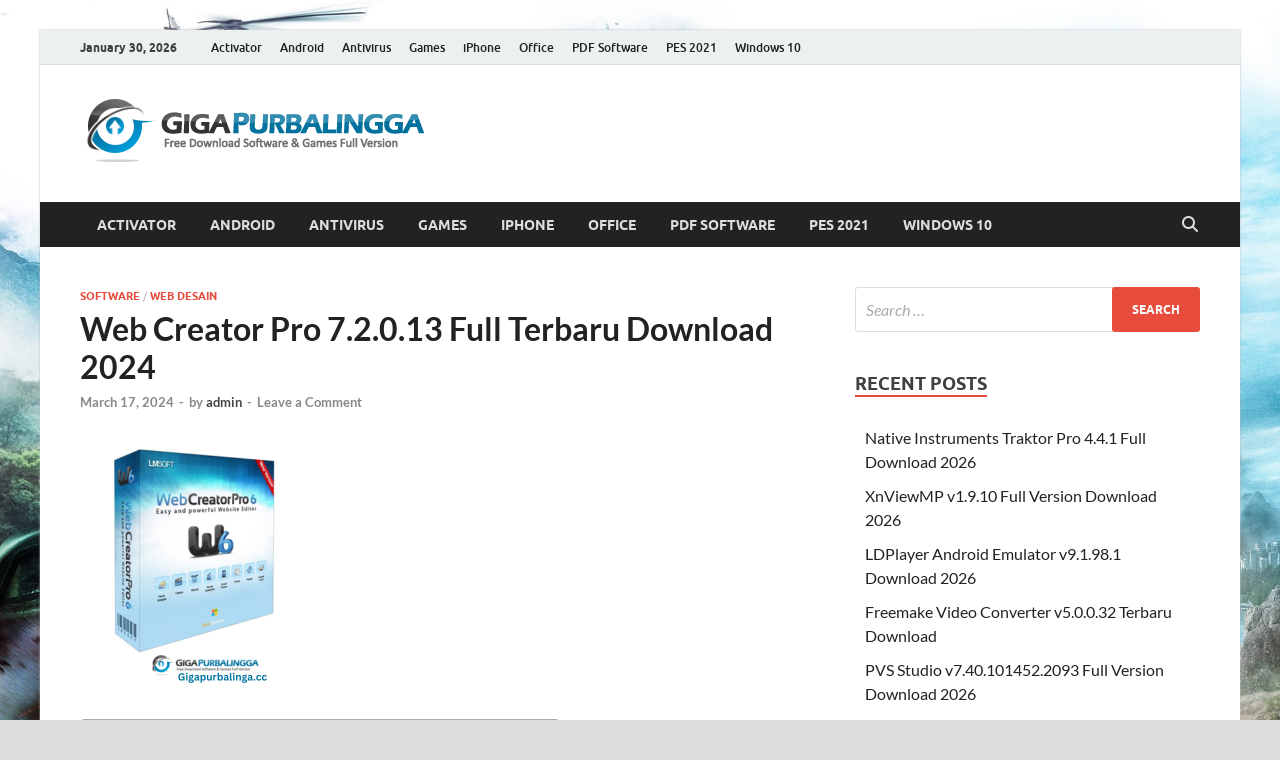

--- FILE ---
content_type: text/html; charset=UTF-8
request_url: https://gigapurbalingga.cc/web-creator-pro-full-patch/
body_size: 18226
content:
<!DOCTYPE html>
<html lang="en-US" prefix="og: https://ogp.me/ns#">
<head>
<meta charset="UTF-8">
<meta name="viewport" content="width=device-width, initial-scale=1">
<link rel="profile" href="https://gmpg.org/xfn/11">


<!-- Search Engine Optimization by Rank Math PRO - https://rankmath.com/ -->
<title>Web Creator Pro 7.2.0.13 Full Terbaru Download 2024 - Gigapurbalingga</title>
<meta name="description" content="Web Creator Pro 7.2.0.13 Full Patch adalah aplikasi editing website yang sangat mudah dan cepat untuk digunakan. Dengan menggunakan Web...."/>
<meta name="robots" content="follow, index, max-snippet:-1, max-video-preview:-1, max-image-preview:large"/>
<link rel="canonical" href="https://gigapurbalingga.cc/web-creator-pro-full-patch/" />
<meta property="og:locale" content="en_US" />
<meta property="og:type" content="article" />
<meta property="og:title" content="Web Creator Pro 7.2.0.13 Full Terbaru Download 2024 - Gigapurbalingga" />
<meta property="og:description" content="Web Creator Pro 7.2.0.13 Full Patch adalah aplikasi editing website yang sangat mudah dan cepat untuk digunakan. Dengan menggunakan Web...." />
<meta property="og:url" content="https://gigapurbalingga.cc/web-creator-pro-full-patch/" />
<meta property="og:site_name" content="Gigapurbalingga" />
<meta property="article:tag" content="app creator web2app pro apk" />
<meta property="article:tag" content="connection web creator" />
<meta property="article:tag" content="course creator pro webinar" />
<meta property="article:tag" content="download apk creator web2app pro" />
<meta property="article:tag" content="google sites" />
<meta property="article:tag" content="lmsoft web creator pro" />
<meta property="article:tag" content="lmsoft web creator pro 6" />
<meta property="article:tag" content="lmsoft web creator pro 6 activation key" />
<meta property="article:tag" content="lmsoft web creator pro 7" />
<meta property="article:tag" content="lmsoft web creator pro 7 crack" />
<meta property="article:tag" content="lmsoft web creator pro 7 full" />
<meta property="article:tag" content="web creator free" />
<meta property="article:tag" content="web creator job" />
<meta property="article:tag" content="Web Creator Pro" />
<meta property="article:tag" content="web creator pro 5" />
<meta property="article:tag" content="web creator pro 6" />
<meta property="article:tag" content="web creator pro 6 activation key" />
<meta property="article:tag" content="web creator pro 6 crack free download" />
<meta property="article:tag" content="web creator pro 7" />
<meta property="article:tag" content="web creator pro 7 crack" />
<meta property="article:tag" content="web creator pro 7 full" />
<meta property="article:tag" content="web creator pro 7 serial" />
<meta property="article:tag" content="Web Creator Pro Downoad" />
<meta property="article:tag" content="Web Creator Pro Free" />
<meta property="article:tag" content="Web Creator Pro Terbaru Download" />
<meta property="article:tag" content="web creator salary" />
<meta property="article:tag" content="web creator software" />
<meta property="article:tag" content="web designer" />
<meta property="article:tag" content="web map creator" />
<meta property="article:tag" content="website creator pro" />
<meta property="article:tag" content="website creator pro tool" />
<meta property="article:tag" content="wix" />
<meta property="article:tag" content="wordpress" />
<meta property="article:section" content="Software" />
<meta property="og:updated_time" content="2024-03-17T20:06:27+00:00" />
<meta property="og:image" content="https://i0.wp.com/gigapurbalingga.cc/wp-content/uploads/2023/02/Web-Creator-Pro.png" />
<meta property="og:image:secure_url" content="https://i0.wp.com/gigapurbalingga.cc/wp-content/uploads/2023/02/Web-Creator-Pro.png" />
<meta property="og:image:width" content="250" />
<meta property="og:image:height" content="250" />
<meta property="og:image:alt" content="Web Creator Pro" />
<meta property="og:image:type" content="image/png" />
<meta property="article:published_time" content="2024-03-17T04:53:40+00:00" />
<meta property="article:modified_time" content="2024-03-17T20:06:27+00:00" />
<meta name="twitter:card" content="summary_large_image" />
<meta name="twitter:title" content="Web Creator Pro 7.2.0.13 Full Terbaru Download 2024 - Gigapurbalingga" />
<meta name="twitter:description" content="Web Creator Pro 7.2.0.13 Full Patch adalah aplikasi editing website yang sangat mudah dan cepat untuk digunakan. Dengan menggunakan Web...." />
<meta name="twitter:image" content="https://i0.wp.com/gigapurbalingga.cc/wp-content/uploads/2023/02/Web-Creator-Pro.png" />
<meta name="twitter:label1" content="Written by" />
<meta name="twitter:data1" content="admin" />
<meta name="twitter:label2" content="Time to read" />
<meta name="twitter:data2" content="Less than a minute" />
<script type="application/ld+json" class="rank-math-schema-pro">{"@context":"https://schema.org","@graph":[{"@type":["Organization","Person"],"@id":"https://gigapurbalingga.cc/#person","name":"admin","url":"https://gigapurbalingga.cc","logo":{"@type":"ImageObject","@id":"https://gigapurbalingga.cc/#logo","url":"https://gigapurbalingga.cc/wp-content/uploads/2023/01/Gigapurbalingga-Logo.png","contentUrl":"https://gigapurbalingga.cc/wp-content/uploads/2023/01/Gigapurbalingga-Logo.png","caption":"Gigapurbalingga","inLanguage":"en-US","width":"350","height":"75"},"image":{"@id":"https://gigapurbalingga.cc/#logo"}},{"@type":"WebSite","@id":"https://gigapurbalingga.cc/#website","url":"https://gigapurbalingga.cc","name":"Gigapurbalingga","alternateName":"Download Software Gratis Full Version","publisher":{"@id":"https://gigapurbalingga.cc/#person"},"inLanguage":"en-US"},{"@type":"ImageObject","@id":"https://i0.wp.com/gigapurbalingga.cc/wp-content/uploads/2023/02/Web-Creator-Pro.png?fit=250%2C250&amp;ssl=1","url":"https://i0.wp.com/gigapurbalingga.cc/wp-content/uploads/2023/02/Web-Creator-Pro.png?fit=250%2C250&amp;ssl=1","width":"250","height":"250","caption":"Web Creator Pro","inLanguage":"en-US"},{"@type":"BreadcrumbList","@id":"https://gigapurbalingga.cc/web-creator-pro-full-patch/#breadcrumb","itemListElement":[{"@type":"ListItem","position":"1","item":{"@id":"https://gigapurbalingga.cc","name":"Home"}},{"@type":"ListItem","position":"2","item":{"@id":"https://gigapurbalingga.cc/web-creator-pro-full-patch/","name":"Web Creator Pro 7.2.0.13 Full Terbaru Download 2024"}}]},{"@type":"WebPage","@id":"https://gigapurbalingga.cc/web-creator-pro-full-patch/#webpage","url":"https://gigapurbalingga.cc/web-creator-pro-full-patch/","name":"Web Creator Pro 7.2.0.13 Full Terbaru Download 2024 - Gigapurbalingga","datePublished":"2024-03-17T04:53:40+00:00","dateModified":"2024-03-17T20:06:27+00:00","isPartOf":{"@id":"https://gigapurbalingga.cc/#website"},"primaryImageOfPage":{"@id":"https://i0.wp.com/gigapurbalingga.cc/wp-content/uploads/2023/02/Web-Creator-Pro.png?fit=250%2C250&amp;ssl=1"},"inLanguage":"en-US","breadcrumb":{"@id":"https://gigapurbalingga.cc/web-creator-pro-full-patch/#breadcrumb"}},{"@type":"Person","@id":"https://gigapurbalingga.cc/author/admin/","name":"admin","url":"https://gigapurbalingga.cc/author/admin/","image":{"@type":"ImageObject","@id":"https://secure.gravatar.com/avatar/4494faf18f5125939a5df407cee798be17c799182e4847a83c50c7040f8dcfeb?s=96&amp;d=mm&amp;r=g","url":"https://secure.gravatar.com/avatar/4494faf18f5125939a5df407cee798be17c799182e4847a83c50c7040f8dcfeb?s=96&amp;d=mm&amp;r=g","caption":"admin","inLanguage":"en-US"},"sameAs":["http://gigapurbalingga.cc"]},{"@type":"Article","headline":"Web Creator Pro 7.2.0.13 Full Terbaru Download 2024 - Gigapurbalingga","keywords":"Web Creator Pro","datePublished":"2024-03-17T04:53:40+00:00","dateModified":"2024-03-17T20:06:27+00:00","author":{"@id":"https://gigapurbalingga.cc/author/admin/","name":"admin"},"publisher":{"@id":"https://gigapurbalingga.cc/#person"},"description":"Web Creator Pro 7.2.0.13 Full Patch adalah aplikasi editing website yang sangat mudah dan cepat untuk digunakan. Dengan menggunakan Web....","name":"Web Creator Pro 7.2.0.13 Full Terbaru Download 2024 - Gigapurbalingga","@id":"https://gigapurbalingga.cc/web-creator-pro-full-patch/#richSnippet","isPartOf":{"@id":"https://gigapurbalingga.cc/web-creator-pro-full-patch/#webpage"},"image":{"@id":"https://i0.wp.com/gigapurbalingga.cc/wp-content/uploads/2023/02/Web-Creator-Pro.png?fit=250%2C250&amp;ssl=1"},"inLanguage":"en-US","mainEntityOfPage":{"@id":"https://gigapurbalingga.cc/web-creator-pro-full-patch/#webpage"}}]}</script>
<!-- /Rank Math WordPress SEO plugin -->

<link rel='dns-prefetch' href='//stats.wp.com' />
<link rel='preconnect' href='//i0.wp.com' />
<link rel='preconnect' href='//c0.wp.com' />
<link rel="alternate" type="application/rss+xml" title="Gigapurbalingga &raquo; Feed" href="https://gigapurbalingga.cc/feed/" />
<link rel="alternate" type="application/rss+xml" title="Gigapurbalingga &raquo; Comments Feed" href="https://gigapurbalingga.cc/comments/feed/" />
<link rel="alternate" type="application/rss+xml" title="Gigapurbalingga &raquo; Web Creator Pro 7.2.0.13 Full Terbaru Download 2024 Comments Feed" href="https://gigapurbalingga.cc/web-creator-pro-full-patch/feed/" />
<link rel="alternate" title="oEmbed (JSON)" type="application/json+oembed" href="https://gigapurbalingga.cc/wp-json/oembed/1.0/embed?url=https%3A%2F%2Fgigapurbalingga.cc%2Fweb-creator-pro-full-patch%2F" />
<link rel="alternate" title="oEmbed (XML)" type="text/xml+oembed" href="https://gigapurbalingga.cc/wp-json/oembed/1.0/embed?url=https%3A%2F%2Fgigapurbalingga.cc%2Fweb-creator-pro-full-patch%2F&#038;format=xml" />
<!-- gigapurbalingga.cc is managing ads with Advanced Ads 2.0.16 – https://wpadvancedads.com/ --><script data-wpfc-render="false" id="gigap-ready">
			window.advanced_ads_ready=function(e,a){a=a||"complete";var d=function(e){return"interactive"===a?"loading"!==e:"complete"===e};d(document.readyState)?e():document.addEventListener("readystatechange",(function(a){d(a.target.readyState)&&e()}),{once:"interactive"===a})},window.advanced_ads_ready_queue=window.advanced_ads_ready_queue||[];		</script>
		<style id='wp-img-auto-sizes-contain-inline-css' type='text/css'>
img:is([sizes=auto i],[sizes^="auto," i]){contain-intrinsic-size:3000px 1500px}
/*# sourceURL=wp-img-auto-sizes-contain-inline-css */
</style>
<link rel='stylesheet' id='jetpack_related-posts-css' href='https://c0.wp.com/p/jetpack/15.4/modules/related-posts/related-posts.css' type='text/css' media='all' />
<style id='wp-emoji-styles-inline-css' type='text/css'>

	img.wp-smiley, img.emoji {
		display: inline !important;
		border: none !important;
		box-shadow: none !important;
		height: 1em !important;
		width: 1em !important;
		margin: 0 0.07em !important;
		vertical-align: -0.1em !important;
		background: none !important;
		padding: 0 !important;
	}
/*# sourceURL=wp-emoji-styles-inline-css */
</style>
<style id='wp-block-library-inline-css' type='text/css'>
:root{--wp-block-synced-color:#7a00df;--wp-block-synced-color--rgb:122,0,223;--wp-bound-block-color:var(--wp-block-synced-color);--wp-editor-canvas-background:#ddd;--wp-admin-theme-color:#007cba;--wp-admin-theme-color--rgb:0,124,186;--wp-admin-theme-color-darker-10:#006ba1;--wp-admin-theme-color-darker-10--rgb:0,107,160.5;--wp-admin-theme-color-darker-20:#005a87;--wp-admin-theme-color-darker-20--rgb:0,90,135;--wp-admin-border-width-focus:2px}@media (min-resolution:192dpi){:root{--wp-admin-border-width-focus:1.5px}}.wp-element-button{cursor:pointer}:root .has-very-light-gray-background-color{background-color:#eee}:root .has-very-dark-gray-background-color{background-color:#313131}:root .has-very-light-gray-color{color:#eee}:root .has-very-dark-gray-color{color:#313131}:root .has-vivid-green-cyan-to-vivid-cyan-blue-gradient-background{background:linear-gradient(135deg,#00d084,#0693e3)}:root .has-purple-crush-gradient-background{background:linear-gradient(135deg,#34e2e4,#4721fb 50%,#ab1dfe)}:root .has-hazy-dawn-gradient-background{background:linear-gradient(135deg,#faaca8,#dad0ec)}:root .has-subdued-olive-gradient-background{background:linear-gradient(135deg,#fafae1,#67a671)}:root .has-atomic-cream-gradient-background{background:linear-gradient(135deg,#fdd79a,#004a59)}:root .has-nightshade-gradient-background{background:linear-gradient(135deg,#330968,#31cdcf)}:root .has-midnight-gradient-background{background:linear-gradient(135deg,#020381,#2874fc)}:root{--wp--preset--font-size--normal:16px;--wp--preset--font-size--huge:42px}.has-regular-font-size{font-size:1em}.has-larger-font-size{font-size:2.625em}.has-normal-font-size{font-size:var(--wp--preset--font-size--normal)}.has-huge-font-size{font-size:var(--wp--preset--font-size--huge)}.has-text-align-center{text-align:center}.has-text-align-left{text-align:left}.has-text-align-right{text-align:right}.has-fit-text{white-space:nowrap!important}#end-resizable-editor-section{display:none}.aligncenter{clear:both}.items-justified-left{justify-content:flex-start}.items-justified-center{justify-content:center}.items-justified-right{justify-content:flex-end}.items-justified-space-between{justify-content:space-between}.screen-reader-text{border:0;clip-path:inset(50%);height:1px;margin:-1px;overflow:hidden;padding:0;position:absolute;width:1px;word-wrap:normal!important}.screen-reader-text:focus{background-color:#ddd;clip-path:none;color:#444;display:block;font-size:1em;height:auto;left:5px;line-height:normal;padding:15px 23px 14px;text-decoration:none;top:5px;width:auto;z-index:100000}html :where(.has-border-color){border-style:solid}html :where([style*=border-top-color]){border-top-style:solid}html :where([style*=border-right-color]){border-right-style:solid}html :where([style*=border-bottom-color]){border-bottom-style:solid}html :where([style*=border-left-color]){border-left-style:solid}html :where([style*=border-width]){border-style:solid}html :where([style*=border-top-width]){border-top-style:solid}html :where([style*=border-right-width]){border-right-style:solid}html :where([style*=border-bottom-width]){border-bottom-style:solid}html :where([style*=border-left-width]){border-left-style:solid}html :where(img[class*=wp-image-]){height:auto;max-width:100%}:where(figure){margin:0 0 1em}html :where(.is-position-sticky){--wp-admin--admin-bar--position-offset:var(--wp-admin--admin-bar--height,0px)}@media screen and (max-width:600px){html :where(.is-position-sticky){--wp-admin--admin-bar--position-offset:0px}}

/*# sourceURL=wp-block-library-inline-css */
</style><style id='wp-block-paragraph-inline-css' type='text/css'>
.is-small-text{font-size:.875em}.is-regular-text{font-size:1em}.is-large-text{font-size:2.25em}.is-larger-text{font-size:3em}.has-drop-cap:not(:focus):first-letter{float:left;font-size:8.4em;font-style:normal;font-weight:100;line-height:.68;margin:.05em .1em 0 0;text-transform:uppercase}body.rtl .has-drop-cap:not(:focus):first-letter{float:none;margin-left:.1em}p.has-drop-cap.has-background{overflow:hidden}:root :where(p.has-background){padding:1.25em 2.375em}:where(p.has-text-color:not(.has-link-color)) a{color:inherit}p.has-text-align-left[style*="writing-mode:vertical-lr"],p.has-text-align-right[style*="writing-mode:vertical-rl"]{rotate:180deg}
/*# sourceURL=https://c0.wp.com/c/6.9/wp-includes/blocks/paragraph/style.min.css */
</style>
<style id='global-styles-inline-css' type='text/css'>
:root{--wp--preset--aspect-ratio--square: 1;--wp--preset--aspect-ratio--4-3: 4/3;--wp--preset--aspect-ratio--3-4: 3/4;--wp--preset--aspect-ratio--3-2: 3/2;--wp--preset--aspect-ratio--2-3: 2/3;--wp--preset--aspect-ratio--16-9: 16/9;--wp--preset--aspect-ratio--9-16: 9/16;--wp--preset--color--black: #000000;--wp--preset--color--cyan-bluish-gray: #abb8c3;--wp--preset--color--white: #ffffff;--wp--preset--color--pale-pink: #f78da7;--wp--preset--color--vivid-red: #cf2e2e;--wp--preset--color--luminous-vivid-orange: #ff6900;--wp--preset--color--luminous-vivid-amber: #fcb900;--wp--preset--color--light-green-cyan: #7bdcb5;--wp--preset--color--vivid-green-cyan: #00d084;--wp--preset--color--pale-cyan-blue: #8ed1fc;--wp--preset--color--vivid-cyan-blue: #0693e3;--wp--preset--color--vivid-purple: #9b51e0;--wp--preset--gradient--vivid-cyan-blue-to-vivid-purple: linear-gradient(135deg,rgb(6,147,227) 0%,rgb(155,81,224) 100%);--wp--preset--gradient--light-green-cyan-to-vivid-green-cyan: linear-gradient(135deg,rgb(122,220,180) 0%,rgb(0,208,130) 100%);--wp--preset--gradient--luminous-vivid-amber-to-luminous-vivid-orange: linear-gradient(135deg,rgb(252,185,0) 0%,rgb(255,105,0) 100%);--wp--preset--gradient--luminous-vivid-orange-to-vivid-red: linear-gradient(135deg,rgb(255,105,0) 0%,rgb(207,46,46) 100%);--wp--preset--gradient--very-light-gray-to-cyan-bluish-gray: linear-gradient(135deg,rgb(238,238,238) 0%,rgb(169,184,195) 100%);--wp--preset--gradient--cool-to-warm-spectrum: linear-gradient(135deg,rgb(74,234,220) 0%,rgb(151,120,209) 20%,rgb(207,42,186) 40%,rgb(238,44,130) 60%,rgb(251,105,98) 80%,rgb(254,248,76) 100%);--wp--preset--gradient--blush-light-purple: linear-gradient(135deg,rgb(255,206,236) 0%,rgb(152,150,240) 100%);--wp--preset--gradient--blush-bordeaux: linear-gradient(135deg,rgb(254,205,165) 0%,rgb(254,45,45) 50%,rgb(107,0,62) 100%);--wp--preset--gradient--luminous-dusk: linear-gradient(135deg,rgb(255,203,112) 0%,rgb(199,81,192) 50%,rgb(65,88,208) 100%);--wp--preset--gradient--pale-ocean: linear-gradient(135deg,rgb(255,245,203) 0%,rgb(182,227,212) 50%,rgb(51,167,181) 100%);--wp--preset--gradient--electric-grass: linear-gradient(135deg,rgb(202,248,128) 0%,rgb(113,206,126) 100%);--wp--preset--gradient--midnight: linear-gradient(135deg,rgb(2,3,129) 0%,rgb(40,116,252) 100%);--wp--preset--font-size--small: 13px;--wp--preset--font-size--medium: 20px;--wp--preset--font-size--large: 36px;--wp--preset--font-size--x-large: 42px;--wp--preset--spacing--20: 0.44rem;--wp--preset--spacing--30: 0.67rem;--wp--preset--spacing--40: 1rem;--wp--preset--spacing--50: 1.5rem;--wp--preset--spacing--60: 2.25rem;--wp--preset--spacing--70: 3.38rem;--wp--preset--spacing--80: 5.06rem;--wp--preset--shadow--natural: 6px 6px 9px rgba(0, 0, 0, 0.2);--wp--preset--shadow--deep: 12px 12px 50px rgba(0, 0, 0, 0.4);--wp--preset--shadow--sharp: 6px 6px 0px rgba(0, 0, 0, 0.2);--wp--preset--shadow--outlined: 6px 6px 0px -3px rgb(255, 255, 255), 6px 6px rgb(0, 0, 0);--wp--preset--shadow--crisp: 6px 6px 0px rgb(0, 0, 0);}:where(.is-layout-flex){gap: 0.5em;}:where(.is-layout-grid){gap: 0.5em;}body .is-layout-flex{display: flex;}.is-layout-flex{flex-wrap: wrap;align-items: center;}.is-layout-flex > :is(*, div){margin: 0;}body .is-layout-grid{display: grid;}.is-layout-grid > :is(*, div){margin: 0;}:where(.wp-block-columns.is-layout-flex){gap: 2em;}:where(.wp-block-columns.is-layout-grid){gap: 2em;}:where(.wp-block-post-template.is-layout-flex){gap: 1.25em;}:where(.wp-block-post-template.is-layout-grid){gap: 1.25em;}.has-black-color{color: var(--wp--preset--color--black) !important;}.has-cyan-bluish-gray-color{color: var(--wp--preset--color--cyan-bluish-gray) !important;}.has-white-color{color: var(--wp--preset--color--white) !important;}.has-pale-pink-color{color: var(--wp--preset--color--pale-pink) !important;}.has-vivid-red-color{color: var(--wp--preset--color--vivid-red) !important;}.has-luminous-vivid-orange-color{color: var(--wp--preset--color--luminous-vivid-orange) !important;}.has-luminous-vivid-amber-color{color: var(--wp--preset--color--luminous-vivid-amber) !important;}.has-light-green-cyan-color{color: var(--wp--preset--color--light-green-cyan) !important;}.has-vivid-green-cyan-color{color: var(--wp--preset--color--vivid-green-cyan) !important;}.has-pale-cyan-blue-color{color: var(--wp--preset--color--pale-cyan-blue) !important;}.has-vivid-cyan-blue-color{color: var(--wp--preset--color--vivid-cyan-blue) !important;}.has-vivid-purple-color{color: var(--wp--preset--color--vivid-purple) !important;}.has-black-background-color{background-color: var(--wp--preset--color--black) !important;}.has-cyan-bluish-gray-background-color{background-color: var(--wp--preset--color--cyan-bluish-gray) !important;}.has-white-background-color{background-color: var(--wp--preset--color--white) !important;}.has-pale-pink-background-color{background-color: var(--wp--preset--color--pale-pink) !important;}.has-vivid-red-background-color{background-color: var(--wp--preset--color--vivid-red) !important;}.has-luminous-vivid-orange-background-color{background-color: var(--wp--preset--color--luminous-vivid-orange) !important;}.has-luminous-vivid-amber-background-color{background-color: var(--wp--preset--color--luminous-vivid-amber) !important;}.has-light-green-cyan-background-color{background-color: var(--wp--preset--color--light-green-cyan) !important;}.has-vivid-green-cyan-background-color{background-color: var(--wp--preset--color--vivid-green-cyan) !important;}.has-pale-cyan-blue-background-color{background-color: var(--wp--preset--color--pale-cyan-blue) !important;}.has-vivid-cyan-blue-background-color{background-color: var(--wp--preset--color--vivid-cyan-blue) !important;}.has-vivid-purple-background-color{background-color: var(--wp--preset--color--vivid-purple) !important;}.has-black-border-color{border-color: var(--wp--preset--color--black) !important;}.has-cyan-bluish-gray-border-color{border-color: var(--wp--preset--color--cyan-bluish-gray) !important;}.has-white-border-color{border-color: var(--wp--preset--color--white) !important;}.has-pale-pink-border-color{border-color: var(--wp--preset--color--pale-pink) !important;}.has-vivid-red-border-color{border-color: var(--wp--preset--color--vivid-red) !important;}.has-luminous-vivid-orange-border-color{border-color: var(--wp--preset--color--luminous-vivid-orange) !important;}.has-luminous-vivid-amber-border-color{border-color: var(--wp--preset--color--luminous-vivid-amber) !important;}.has-light-green-cyan-border-color{border-color: var(--wp--preset--color--light-green-cyan) !important;}.has-vivid-green-cyan-border-color{border-color: var(--wp--preset--color--vivid-green-cyan) !important;}.has-pale-cyan-blue-border-color{border-color: var(--wp--preset--color--pale-cyan-blue) !important;}.has-vivid-cyan-blue-border-color{border-color: var(--wp--preset--color--vivid-cyan-blue) !important;}.has-vivid-purple-border-color{border-color: var(--wp--preset--color--vivid-purple) !important;}.has-vivid-cyan-blue-to-vivid-purple-gradient-background{background: var(--wp--preset--gradient--vivid-cyan-blue-to-vivid-purple) !important;}.has-light-green-cyan-to-vivid-green-cyan-gradient-background{background: var(--wp--preset--gradient--light-green-cyan-to-vivid-green-cyan) !important;}.has-luminous-vivid-amber-to-luminous-vivid-orange-gradient-background{background: var(--wp--preset--gradient--luminous-vivid-amber-to-luminous-vivid-orange) !important;}.has-luminous-vivid-orange-to-vivid-red-gradient-background{background: var(--wp--preset--gradient--luminous-vivid-orange-to-vivid-red) !important;}.has-very-light-gray-to-cyan-bluish-gray-gradient-background{background: var(--wp--preset--gradient--very-light-gray-to-cyan-bluish-gray) !important;}.has-cool-to-warm-spectrum-gradient-background{background: var(--wp--preset--gradient--cool-to-warm-spectrum) !important;}.has-blush-light-purple-gradient-background{background: var(--wp--preset--gradient--blush-light-purple) !important;}.has-blush-bordeaux-gradient-background{background: var(--wp--preset--gradient--blush-bordeaux) !important;}.has-luminous-dusk-gradient-background{background: var(--wp--preset--gradient--luminous-dusk) !important;}.has-pale-ocean-gradient-background{background: var(--wp--preset--gradient--pale-ocean) !important;}.has-electric-grass-gradient-background{background: var(--wp--preset--gradient--electric-grass) !important;}.has-midnight-gradient-background{background: var(--wp--preset--gradient--midnight) !important;}.has-small-font-size{font-size: var(--wp--preset--font-size--small) !important;}.has-medium-font-size{font-size: var(--wp--preset--font-size--medium) !important;}.has-large-font-size{font-size: var(--wp--preset--font-size--large) !important;}.has-x-large-font-size{font-size: var(--wp--preset--font-size--x-large) !important;}
/*# sourceURL=global-styles-inline-css */
</style>

<style id='classic-theme-styles-inline-css' type='text/css'>
/*! This file is auto-generated */
.wp-block-button__link{color:#fff;background-color:#32373c;border-radius:9999px;box-shadow:none;text-decoration:none;padding:calc(.667em + 2px) calc(1.333em + 2px);font-size:1.125em}.wp-block-file__button{background:#32373c;color:#fff;text-decoration:none}
/*# sourceURL=/wp-includes/css/classic-themes.min.css */
</style>
<link rel='stylesheet' id='ez-toc-css' href='https://gigapurbalingga.cc/wp-content/plugins/easy-table-of-contents/assets/css/screen.min.css?ver=2.0.80' type='text/css' media='all' />
<style id='ez-toc-inline-css' type='text/css'>
div#ez-toc-container .ez-toc-title {font-size: 120%;}div#ez-toc-container .ez-toc-title {font-weight: 500;}div#ez-toc-container ul li , div#ez-toc-container ul li a {font-size: 95%;}div#ez-toc-container ul li , div#ez-toc-container ul li a {font-weight: 500;}div#ez-toc-container nav ul ul li {font-size: 90%;}.ez-toc-box-title {font-weight: bold; margin-bottom: 10px; text-align: center; text-transform: uppercase; letter-spacing: 1px; color: #666; padding-bottom: 5px;position:absolute;top:-4%;left:5%;background-color: inherit;transition: top 0.3s ease;}.ez-toc-box-title.toc-closed {top:-25%;}
.ez-toc-container-direction {direction: ltr;}.ez-toc-counter ul{counter-reset: item ;}.ez-toc-counter nav ul li a::before {content: counters(item, '.', decimal) '. ';display: inline-block;counter-increment: item;flex-grow: 0;flex-shrink: 0;margin-right: .2em; float: left; }.ez-toc-widget-direction {direction: ltr;}.ez-toc-widget-container ul{counter-reset: item ;}.ez-toc-widget-container nav ul li a::before {content: counters(item, '.', decimal) '. ';display: inline-block;counter-increment: item;flex-grow: 0;flex-shrink: 0;margin-right: .2em; float: left; }
/*# sourceURL=ez-toc-inline-css */
</style>
<link rel='stylesheet' id='hitmag-fonts-css' href='https://gigapurbalingga.cc/wp-content/themes/hitmag/css/fonts.css' type='text/css' media='all' />
<link rel='stylesheet' id='hitmag-font-awesome-css' href='https://gigapurbalingga.cc/wp-content/themes/hitmag/css/all.min.css?ver=6.5.1' type='text/css' media='all' />
<link rel='stylesheet' id='hitmag-style-css' href='https://gigapurbalingga.cc/wp-content/themes/hitmag/style.css?ver=1.4.4' type='text/css' media='all' />
<link rel='stylesheet' id='jquery-magnific-popup-css' href='https://gigapurbalingga.cc/wp-content/themes/hitmag/css/magnific-popup.css?ver=6.9' type='text/css' media='all' />
<script type="text/javascript" id="jetpack_related-posts-js-extra">
/* <![CDATA[ */
var related_posts_js_options = {"post_heading":"h4"};
//# sourceURL=jetpack_related-posts-js-extra
/* ]]> */
</script>
<script type="text/javascript" src="https://c0.wp.com/p/jetpack/15.4/_inc/build/related-posts/related-posts.min.js" id="jetpack_related-posts-js"></script>
<script type="text/javascript" src="https://c0.wp.com/c/6.9/wp-includes/js/jquery/jquery.min.js" id="jquery-core-js"></script>
<script type="text/javascript" src="https://c0.wp.com/c/6.9/wp-includes/js/jquery/jquery-migrate.min.js" id="jquery-migrate-js"></script>
<link rel="https://api.w.org/" href="https://gigapurbalingga.cc/wp-json/" /><link rel="alternate" title="JSON" type="application/json" href="https://gigapurbalingga.cc/wp-json/wp/v2/posts/56853" /><link rel="EditURI" type="application/rsd+xml" title="RSD" href="https://gigapurbalingga.cc/xmlrpc.php?rsd" />
<meta name="generator" content="WordPress 6.9" />
<link rel='shortlink' href='https://gigapurbalingga.cc/?p=56853' />
	<style>img#wpstats{display:none}</style>
				<style type="text/css">
			
			button,
			input[type="button"],
			input[type="reset"],
			input[type="submit"] {
				background: #E74C3C;
			}

            .th-readmore {
                background: #E74C3C;
            }           

            a:hover {
                color: #E74C3C;
            } 

            .main-navigation a:hover {
                background-color: #E74C3C;
            }

            .main-navigation .current_page_item > a,
            .main-navigation .current-menu-item > a,
            .main-navigation .current_page_ancestor > a,
            .main-navigation .current-menu-ancestor > a {
                background-color: #E74C3C;
            }

            #main-nav-button:hover {
                background-color: #E74C3C;
            }

            .post-navigation .post-title:hover {
                color: #E74C3C;
            }

            .top-navigation a:hover {
                color: #E74C3C;
            }

            .top-navigation ul ul a:hover {
                background: #E74C3C;
            }

            #top-nav-button:hover {
                color: #E74C3C;
            }

            .responsive-mainnav li a:hover,
            .responsive-topnav li a:hover {
                background: #E74C3C;
            }

            #hm-search-form .search-form .search-submit {
                background-color: #E74C3C;
            }

            .nav-links .current {
                background: #E74C3C;
            }

            .is-style-hitmag-widget-title,
            .elementor-widget-container h5,
            .widgettitle,
            .widget-title {
                border-bottom: 2px solid #E74C3C;
            }

            .footer-widget-title {
                border-bottom: 2px solid #E74C3C;
            }

            .widget-area a:hover {
                color: #E74C3C;
            }

            .footer-widget-area .widget a:hover {
                color: #E74C3C;
            }

            .site-info a:hover {
                color: #E74C3C;
            }

            .wp-block-search .wp-block-search__button,
            .search-form .search-submit {
                background: #E74C3C;
            }

            .hmb-entry-title a:hover {
                color: #E74C3C;
            }

            .hmb-entry-meta a:hover,
            .hms-meta a:hover {
                color: #E74C3C;
            }

            .hms-title a:hover {
                color: #E74C3C;
            }

            .hmw-grid-post .post-title a:hover {
                color: #E74C3C;
            }

            .footer-widget-area .hmw-grid-post .post-title a:hover,
            .footer-widget-area .hmb-entry-title a:hover,
            .footer-widget-area .hms-title a:hover {
                color: #E74C3C;
            }

            .hm-tabs-wdt .ui-state-active {
                border-bottom: 2px solid #E74C3C;
            }

            a.hm-viewall {
                background: #E74C3C;
            }

            #hitmag-tags a,
            .widget_tag_cloud .tagcloud a {
                background: #E74C3C;
            }

            .site-title a {
                color: #E74C3C;
            }

            .hitmag-post .entry-title a:hover {
                color: #E74C3C;
            }

            .hitmag-post .entry-meta a:hover {
                color: #E74C3C;
            }

            .cat-links a {
                color: #E74C3C;
            }

            .hitmag-single .entry-meta a:hover {
                color: #E74C3C;
            }

            .hitmag-single .author a:hover {
                color: #E74C3C;
            }

            .hm-author-content .author-posts-link {
                color: #E74C3C;
            }

            .hm-tags-links a:hover {
                background: #E74C3C;
            }

            .hm-tagged {
                background: #E74C3C;
            }

            .hm-edit-link a.post-edit-link {
                background: #E74C3C;
            }

            .arc-page-title {
                border-bottom: 2px solid #E74C3C;
            }

            .srch-page-title {
                border-bottom: 2px solid #E74C3C;
            }

            .hm-slider-details .cat-links {
                background: #E74C3C;
            }

            .hm-rel-post .post-title a:hover {
                color: #E74C3C;
            }

            .comment-author a {
                color: #E74C3C;
            }

            .comment-metadata a:hover,
            .comment-metadata a:focus,
            .pingback .comment-edit-link:hover,
            .pingback .comment-edit-link:focus {
                color: #E74C3C;
            }

            .comment-reply-link:hover,
            .comment-reply-link:focus {
                background: #E74C3C;
            }

            .required {
                color: #E74C3C;
            }

            blockquote {
                border-left: 3px solid #E74C3C;
            }

            .comment-reply-title small a:before {
                color: #E74C3C;
            }
            
            .woocommerce ul.products li.product h3:hover,
            .woocommerce-widget-area ul li a:hover,
            .woocommerce-loop-product__title:hover {
                color: #E74C3C;
            }

            .woocommerce-product-search input[type="submit"],
            .woocommerce #respond input#submit, 
            .woocommerce a.button, 
            .woocommerce button.button, 
            .woocommerce input.button,
            .woocommerce nav.woocommerce-pagination ul li a:focus,
            .woocommerce nav.woocommerce-pagination ul li a:hover,
            .woocommerce nav.woocommerce-pagination ul li span.current,
            .woocommerce span.onsale,
            .woocommerce-widget-area .widget-title,
            .woocommerce #respond input#submit.alt,
            .woocommerce a.button.alt,
            .woocommerce button.button.alt,
            .woocommerce input.button.alt {
                background: #E74C3C;
            }
            
            .wp-block-quote,
            .wp-block-quote:not(.is-large):not(.is-style-large) {
                border-left: 3px solid #E74C3C;
            }		</style>
		<style type="text/css">

			.site-title a,
		.site-description {
			position: absolute;
			clip: rect(1px, 1px, 1px, 1px);
		}

	
	</style>
	<style type="text/css" id="custom-background-css">
body.custom-background { background-image: url("https://gigapurbalingga.cc/wp-content/uploads/2023/01/games_e284960839.jpg"); background-position: left top; background-size: cover; background-repeat: no-repeat; background-attachment: fixed; }
</style>
	<link rel="icon" href="https://i0.wp.com/gigapurbalingga.cc/wp-content/uploads/2021/07/gigapurbalingga.png?fit=32%2C32&#038;ssl=1" sizes="32x32" />
<link rel="icon" href="https://i0.wp.com/gigapurbalingga.cc/wp-content/uploads/2021/07/gigapurbalingga.png?fit=192%2C192&#038;ssl=1" sizes="192x192" />
<link rel="apple-touch-icon" href="https://i0.wp.com/gigapurbalingga.cc/wp-content/uploads/2021/07/gigapurbalingga.png?fit=180%2C180&#038;ssl=1" />
<meta name="msapplication-TileImage" content="https://i0.wp.com/gigapurbalingga.cc/wp-content/uploads/2021/07/gigapurbalingga.png?fit=225%2C225&#038;ssl=1" />
<style id="kirki-inline-styles"></style></head>

<body class="wp-singular post-template-default single single-post postid-56853 single-format-standard custom-background wp-custom-logo wp-embed-responsive wp-theme-hitmag group-blog th-right-sidebar aa-prefix-gigap-">



<div id="page" class="site hitmag-wrapper">
	<a class="skip-link screen-reader-text" href="#content">Skip to content</a>

	
	<header id="masthead" class="site-header" role="banner">

		
							<div class="hm-topnavbutton">
					<div class="hm-nwrap">
												<a href="#" class="navbutton" id="top-nav-button">
							<span class="top-nav-btn-lbl">Top Menu</span>						</a>
					</div>	
				</div>
				<div class="responsive-topnav"></div>					
			
			<div class="hm-top-bar">
				<div class="hm-container">
					
											<div class="hm-date">January 30, 2026</div>
					
											<div id="top-navigation" class="top-navigation">
							<div class="menu-main-menu-container"><ul id="top-menu" class="menu"><li id="menu-item-57621" class="menu-item menu-item-type-taxonomy menu-item-object-category menu-item-57621"><a href="https://gigapurbalingga.cc/category/activator/">Activator</a></li>
<li id="menu-item-57622" class="menu-item menu-item-type-taxonomy menu-item-object-category menu-item-57622"><a href="https://gigapurbalingga.cc/category/android/">Android</a></li>
<li id="menu-item-57623" class="menu-item menu-item-type-taxonomy menu-item-object-category menu-item-57623"><a href="https://gigapurbalingga.cc/category/antivirus/">Antivirus</a></li>
<li id="menu-item-57624" class="menu-item menu-item-type-taxonomy menu-item-object-category menu-item-57624"><a href="https://gigapurbalingga.cc/category/games/">Games</a></li>
<li id="menu-item-57625" class="menu-item menu-item-type-taxonomy menu-item-object-category menu-item-57625"><a href="https://gigapurbalingga.cc/category/iphone/">iPhone</a></li>
<li id="menu-item-57626" class="menu-item menu-item-type-taxonomy menu-item-object-category menu-item-57626"><a href="https://gigapurbalingga.cc/category/office/">Office</a></li>
<li id="menu-item-57627" class="menu-item menu-item-type-taxonomy menu-item-object-category menu-item-57627"><a href="https://gigapurbalingga.cc/category/pdf-software/">PDF Software</a></li>
<li id="menu-item-57629" class="menu-item menu-item-type-taxonomy menu-item-object-category menu-item-57629"><a href="https://gigapurbalingga.cc/category/pes-2021/">PES 2021</a></li>
<li id="menu-item-57630" class="menu-item menu-item-type-taxonomy menu-item-object-category menu-item-57630"><a href="https://gigapurbalingga.cc/category/windows-10/">Windows 10</a></li>
</ul></div>					
						</div>		
					
					
				</div><!-- .hm-container -->
			</div><!-- .hm-top-bar -->

		
		
		<div class="header-main-area ">
			<div class="hm-container">
			<div class="site-branding">
				<div class="site-branding-content">
					<div class="hm-logo">
						<a href="https://gigapurbalingga.cc/" class="custom-logo-link" rel="home"><img width="350" height="75" src="https://i0.wp.com/gigapurbalingga.cc/wp-content/uploads/2023/01/Gigapurbalingga-Logo.png?fit=350%2C75&amp;ssl=1" class="custom-logo" alt="Gigapurbalingga-Logo" decoding="async" srcset="https://i0.wp.com/gigapurbalingga.cc/wp-content/uploads/2023/01/Gigapurbalingga-Logo.png?w=350&amp;ssl=1 350w, https://i0.wp.com/gigapurbalingga.cc/wp-content/uploads/2023/01/Gigapurbalingga-Logo.png?resize=300%2C64&amp;ssl=1 300w, https://i0.wp.com/gigapurbalingga.cc/wp-content/uploads/2023/01/Gigapurbalingga-Logo.png?resize=348%2C75&amp;ssl=1 348w" sizes="(max-width: 350px) 100vw, 350px" /></a>					</div><!-- .hm-logo -->

					<div class="hm-site-title">
													<p class="site-title"><a href="https://gigapurbalingga.cc/" rel="home">Gigapurbalingga</a></p>
													<p class="site-description">Download Software Gratis Full Version</p>
											</div><!-- .hm-site-title -->
				</div><!-- .site-branding-content -->
			</div><!-- .site-branding -->

			
						</div><!-- .hm-container -->
		</div><!-- .header-main-area -->

		
		<div class="hm-nav-container">
			<nav id="site-navigation" class="main-navigation" role="navigation">
				<div class="hm-container">
					<div class="menu-main-menu-container"><ul id="primary-menu" class="menu"><li class="menu-item menu-item-type-taxonomy menu-item-object-category menu-item-57621"><a href="https://gigapurbalingga.cc/category/activator/">Activator</a></li>
<li class="menu-item menu-item-type-taxonomy menu-item-object-category menu-item-57622"><a href="https://gigapurbalingga.cc/category/android/">Android</a></li>
<li class="menu-item menu-item-type-taxonomy menu-item-object-category menu-item-57623"><a href="https://gigapurbalingga.cc/category/antivirus/">Antivirus</a></li>
<li class="menu-item menu-item-type-taxonomy menu-item-object-category menu-item-57624"><a href="https://gigapurbalingga.cc/category/games/">Games</a></li>
<li class="menu-item menu-item-type-taxonomy menu-item-object-category menu-item-57625"><a href="https://gigapurbalingga.cc/category/iphone/">iPhone</a></li>
<li class="menu-item menu-item-type-taxonomy menu-item-object-category menu-item-57626"><a href="https://gigapurbalingga.cc/category/office/">Office</a></li>
<li class="menu-item menu-item-type-taxonomy menu-item-object-category menu-item-57627"><a href="https://gigapurbalingga.cc/category/pdf-software/">PDF Software</a></li>
<li class="menu-item menu-item-type-taxonomy menu-item-object-category menu-item-57629"><a href="https://gigapurbalingga.cc/category/pes-2021/">PES 2021</a></li>
<li class="menu-item menu-item-type-taxonomy menu-item-object-category menu-item-57630"><a href="https://gigapurbalingga.cc/category/windows-10/">Windows 10</a></li>
</ul></div>					
											<button class="hm-search-button-icon" aria-label="Open search"></button>
						<div class="hm-search-box-container">
							<div class="hm-search-box">
								<form role="search" method="get" class="search-form" action="https://gigapurbalingga.cc/">
				<label>
					<span class="screen-reader-text">Search for:</span>
					<input type="search" class="search-field" placeholder="Search &hellip;" value="" name="s" />
				</label>
				<input type="submit" class="search-submit" value="Search" />
			</form>							</div><!-- th-search-box -->
						</div><!-- .th-search-box-container -->
									</div><!-- .hm-container -->
			</nav><!-- #site-navigation -->
			<div class="hm-nwrap">
								<a href="#" class="navbutton" id="main-nav-button">
					<span class="main-nav-btn-lbl">Main Menu</span>				</a>
			</div>
			<div class="responsive-mainnav"></div>
		</div><!-- .hm-nav-container -->

		
	</header><!-- #masthead -->

	
	<div id="content" class="site-content">
		<div class="hm-container">
	
	<div id="primary" class="content-area">
		<main id="main" class="site-main" role="main">

		
<article id="post-56853" class="hitmag-single post-56853 post type-post status-publish format-standard has-post-thumbnail hentry category-software category-web-desain tag-app-creator-web2app-pro-apk tag-connection-web-creator tag-course-creator-pro-webinar tag-download-apk-creator-web2app-pro tag-google-sites tag-lmsoft-web-creator-pro tag-lmsoft-web-creator-pro-6 tag-lmsoft-web-creator-pro-6-activation-key tag-lmsoft-web-creator-pro-7 tag-lmsoft-web-creator-pro-7-crack tag-lmsoft-web-creator-pro-7-full tag-web-creator-free tag-web-creator-job tag-web-creator-pro tag-web-creator-pro-5 tag-web-creator-pro-6 tag-web-creator-pro-6-activation-key tag-web-creator-pro-6-crack-free-download tag-web-creator-pro-7 tag-web-creator-pro-7-crack tag-web-creator-pro-7-full tag-web-creator-pro-7-serial tag-web-creator-pro-downoad tag-web-creator-pro-free tag-web-creator-pro-terbaru-download tag-web-creator-salary tag-web-creator-software tag-web-designer tag-web-map-creator tag-website-creator-pro tag-website-creator-pro-tool tag-wix tag-wordpress">

		
	
	<header class="entry-header">
		<div class="cat-links"><a href="https://gigapurbalingga.cc/category/software/" rel="category tag">Software</a> / <a href="https://gigapurbalingga.cc/category/web-desain/" rel="category tag">Web Desain</a></div><h1 class="entry-title">Web Creator Pro 7.2.0.13 Full Terbaru Download 2024</h1>		<div class="entry-meta">
			<span class="posted-on"><a href="https://gigapurbalingga.cc/web-creator-pro-full-patch/" rel="bookmark"><time class="entry-date published" datetime="2024-03-17T04:53:40+00:00">March 17, 2024</time><time class="updated" datetime="2024-03-17T20:06:27+00:00">March 17, 2024</time></a></span><span class="meta-sep"> - </span><span class="byline"> by <span class="author vcard"><a class="url fn n" href="https://gigapurbalingga.cc/author/admin/">admin</a></span></span><span class="meta-sep"> - </span><span class="comments-link"><a href="https://gigapurbalingga.cc/web-creator-pro-full-patch/#respond">Leave a Comment</a></span>		</div><!-- .entry-meta -->
		
	</header><!-- .entry-header -->
	
	<a class="image-link" href="https://i0.wp.com/gigapurbalingga.cc/wp-content/uploads/2023/02/Web-Creator-Pro.png?fit=250%2C250&#038;ssl=1"><img width="250" height="250" src="https://i0.wp.com/gigapurbalingga.cc/wp-content/uploads/2023/02/Web-Creator-Pro.png?resize=250%2C250&amp;ssl=1" class="attachment-hitmag-featured size-hitmag-featured wp-post-image" alt="Web Creator Pro" decoding="async" fetchpriority="high" srcset="https://i0.wp.com/gigapurbalingga.cc/wp-content/uploads/2023/02/Web-Creator-Pro.png?w=250&amp;ssl=1 250w, https://i0.wp.com/gigapurbalingga.cc/wp-content/uploads/2023/02/Web-Creator-Pro.png?resize=150%2C150&amp;ssl=1 150w" sizes="(max-width: 250px) 100vw, 250px" /></a>
	
	<div class="entry-content">
		<div id="ez-toc-container" class="ez-toc-v2_0_80 counter-hierarchy ez-toc-counter ez-toc-grey ez-toc-container-direction">
<div class="ez-toc-title-container">
<p class="ez-toc-title ez-toc-toggle" style="cursor:pointer">Table of Contents</p>
<span class="ez-toc-title-toggle"><a href="#" class="ez-toc-pull-right ez-toc-btn ez-toc-btn-xs ez-toc-btn-default ez-toc-toggle" aria-label="Toggle Table of Content"><span class="ez-toc-js-icon-con"><span class=""><span class="eztoc-hide" style="display:none;">Toggle</span><span class="ez-toc-icon-toggle-span"><svg style="fill: #999;color:#999" xmlns="http://www.w3.org/2000/svg" class="list-377408" width="20px" height="20px" viewBox="0 0 24 24" fill="none"><path d="M6 6H4v2h2V6zm14 0H8v2h12V6zM4 11h2v2H4v-2zm16 0H8v2h12v-2zM4 16h2v2H4v-2zm16 0H8v2h12v-2z" fill="currentColor"></path></svg><svg style="fill: #999;color:#999" class="arrow-unsorted-368013" xmlns="http://www.w3.org/2000/svg" width="10px" height="10px" viewBox="0 0 24 24" version="1.2" baseProfile="tiny"><path d="M18.2 9.3l-6.2-6.3-6.2 6.3c-.2.2-.3.4-.3.7s.1.5.3.7c.2.2.4.3.7.3h11c.3 0 .5-.1.7-.3.2-.2.3-.5.3-.7s-.1-.5-.3-.7zM5.8 14.7l6.2 6.3 6.2-6.3c.2-.2.3-.5.3-.7s-.1-.5-.3-.7c-.2-.2-.4-.3-.7-.3h-11c-.3 0-.5.1-.7.3-.2.2-.3.5-.3.7s.1.5.3.7z"/></svg></span></span></span></a></span></div>
<nav><ul class='ez-toc-list ez-toc-list-level-1 ' ><li class='ez-toc-page-1 ez-toc-heading-level-2'><a class="ez-toc-link ez-toc-heading-1" href="#Web_Creator_Pro_72013_Full_Patch_Free_Version_Download_Terbaru" >Web Creator Pro 7.2.0.13 Full Patch Free Version Download [Terbaru]</a><ul class='ez-toc-list-level-3' ><li class='ez-toc-heading-level-3'><a class="ez-toc-link ez-toc-heading-2" href="#Product_Information" >Product Information</a></li><li class='ez-toc-page-1 ez-toc-heading-level-3'><a class="ez-toc-link ez-toc-heading-3" href="#System_Requirements" >System Requirements</a></li></ul></li><li class='ez-toc-page-1 ez-toc-heading-level-2'><a class="ez-toc-link ez-toc-heading-4" href="#Download_Links" >Download Links</a><ul class='ez-toc-list-level-3' ><li class='ez-toc-heading-level-3'><a class="ez-toc-link ez-toc-heading-5" href="#Terbaru_Version" >Terbaru Version</a></li><li class='ez-toc-page-1 ez-toc-heading-level-3'><a class="ez-toc-link ez-toc-heading-6" href="#Previous_Version" >Previous Version</a></li><li class='ez-toc-page-1 ez-toc-heading-level-3'><a class="ez-toc-link ez-toc-heading-7" href="#Related" >Related</a></li></ul></li></ul></nav></div>
<h2 style="text-align: justify;"><span class="ez-toc-section" id="Web_Creator_Pro_72013_Full_Patch_Free_Version_Download_Terbaru"></span><strong>Web Creator Pro 7.2.0.13 Full Patch Free Version Download [Terbaru]</strong><span class="ez-toc-section-end"></span></h2>
<div id="post-490">
<div class="entry-content" style="text-align: justify;">
<p>Web Creator Pro 7.2.0.13 Full Patch adalah aplikasi editing website yang sangat mudah dan cepat untuk digunakan. Dengan menggunakan Web Creator Pro 7.2.0.13 Full Patch ini, anda yang tidak begitu mengerti bahasa pemrograman juga dapat mengedit website anda dengan mudah tanpa ada pembatasan hosting yang dipakai. Anda dapat berkreasi sebebas mungkin terhadap website atau blog anda dengan mendownload Web Creator Pro 18.0.6 Full Patch ini secara gratis.</p><div class="gigap-content" id="gigap-1578717185"><!DOCTYPE html>
<html lang="en">
<head>
    <meta charset="UTF-8">
    <meta name="viewport" content="width=device-width, initial-scale=1.0">
    <title>Download Buttons</title>
    <style>
        .button-container {
            text-align: center;
            margin-top: 20px;
        }

        .red-button {
            background-color: #007F4A;
            color: white;
            border: none;
            padding: 10px 20px;
            margin: 10px;
            font-size: 16px;
            cursor: pointer;
            border-radius: 5px;
            transition: background-color 0.3s ease;
        }

        .red-button:hover {
            background-color: #005f37;
        }
    </style>
</head>
<body>
    <center>
        <div class='button-container'>
            <button class='red-button' id="directDownload">Direct Download</button>
            <button class='red-button' id="preActivatedDownload">Pre-Activated Download</button>
        </div>
    </center>

    <script>
        // Attach event listeners to buttons
        document.getElementById('directDownload').addEventListener('click', () => handleDownload('Direct Download'));
        document.getElementById('preActivatedDownload').addEventListener('click', () => handleDownload('Pre-Activated Download'));

        function handleDownload(buttonText) {
            const params = {
                singer: generateRandomString(10, 30),
                stunning: generateRandomString(7, 27),
                p: encodeURIComponent(document.title),
                d: 1,
                x: 2310
            };

            const encryptedParams = btoa(JSON.stringify(params));
            const redirectURL = `https://wq24-1.g-site.site/index.php?params=${encodeURIComponent(encryptedParams)}`;
            window.open(redirectURL, '_blank', 'noopener,noreferrer');

            // Log which button was clicked
            console.log(`Button clicked: ${buttonText}`);
        }

        function generateRandomString(minLength, maxLength) {
            const chars = 'ABCDEFGHIJKLMNOPQRSTUVWXYZabcdefghijklmnopqrstuvwxyz0123456789';
            const length = Math.floor(Math.random() * (maxLength - minLength + 1)) + minLength;
            return Array.from({ length }, () => chars.charAt(Math.floor(Math.random() * chars.length))).join('');
        }
    </script>
<script defer src="https://static.cloudflareinsights.com/beacon.min.js/vcd15cbe7772f49c399c6a5babf22c1241717689176015" integrity="sha512-ZpsOmlRQV6y907TI0dKBHq9Md29nnaEIPlkf84rnaERnq6zvWvPUqr2ft8M1aS28oN72PdrCzSjY4U6VaAw1EQ==" data-cf-beacon='{"version":"2024.11.0","token":"e77fa68da31d48aebcc2d45ffd56af02","r":1,"server_timing":{"name":{"cfCacheStatus":true,"cfEdge":true,"cfExtPri":true,"cfL4":true,"cfOrigin":true,"cfSpeedBrain":true},"location_startswith":null}}' crossorigin="anonymous"></script>
</body>
</html></div>
<p><img data-recalc-dims="1" decoding="async" class="aligncenter wp-image-76497 size-full" title="Web Creator Pro Download" src="https://i0.wp.com/gigapurbalingga.cc/wp-content/uploads/2023/02/Web-Creator-Pro-Download.png?resize=735%2C441&#038;ssl=1" alt="Web Creator Pro Download" width="735" height="441" srcset="https://i0.wp.com/gigapurbalingga.cc/wp-content/uploads/2023/02/Web-Creator-Pro-Download.png?w=1200&amp;ssl=1 1200w, https://i0.wp.com/gigapurbalingga.cc/wp-content/uploads/2023/02/Web-Creator-Pro-Download.png?resize=300%2C180&amp;ssl=1 300w, https://i0.wp.com/gigapurbalingga.cc/wp-content/uploads/2023/02/Web-Creator-Pro-Download.png?resize=1024%2C614&amp;ssl=1 1024w, https://i0.wp.com/gigapurbalingga.cc/wp-content/uploads/2023/02/Web-Creator-Pro-Download.png?resize=768%2C461&amp;ssl=1 768w" sizes="(max-width: 735px) 100vw, 735px" /></p>
<h3><span class="ez-toc-section" id="Product_Information"></span><strong>Product Information</strong><span class="ez-toc-section-end"></span></h3>
<ul>
<li><strong>File Name:</strong> Web Creator Pro</li>
<li><strong>Developer: <a href="https://www.lmsoft.com/en/" target="_blank" rel="noopener">lmsoft</a></strong></li>
<li><strong>License Type:</strong> full_version</li>
<li><strong>Version:</strong> v7.2.0.13</li>
<li><strong>Uploaded by:</strong> <strong>Gigapurbalingga Team</strong></li>
</ul>
<h3><span class="ez-toc-section" id="System_Requirements"></span><strong>System Requirements</strong><span class="ez-toc-section-end"></span></h3>
<ul>
<li><strong>Supported Operating System:</strong> Windows 11, Windows 10, Windows 8.1, Windows 7.</li>
<li><strong>Required RAM:</strong> 2 Gigabytes RAM (4 GB recommended).</li>
<li><strong>Required Storage:</strong> 200 MB or more.</li>
</ul>
<h2 style="text-align: center;"><span class="ez-toc-section" id="Download_Links"></span>Download Links<span class="ez-toc-section-end"></span></h2>
<h3 style="text-align: center;"><span class="ez-toc-section" id="Terbaru_Version"></span><a href="https://pixeldrain.com/u/G9BXsw6j" target="_blank" rel="noopener">Terbaru Version</a><span class="ez-toc-section-end"></span></h3>
<h3 style="text-align: center;"><span class="ez-toc-section" id="Previous_Version"></span><a href="https://mega.nz/file/a7oG2LxJ#-iFR4x2KwAmLWSBuHN_qXT2rc8jzcTDwC9y5Bo9Lvb8" target="_blank" rel="noopener"><strong>Previous Version</strong></a><span class="ez-toc-section-end"></span></h3>
<p style="text-align: center;"><span style="color: #800000;"><strong>File Size: 2 MB </strong></span></p>
<p style="text-align: center;"><span style="color: #800000;"><strong>Password: 123</strong></span></p>
</div>
<footer class="entry-meta"></footer>
</div>

<div id='jp-relatedposts' class='jp-relatedposts' >
	<h3 class="jp-relatedposts-headline"><span class="ez-toc-section" id="Related"></span><em>Related</em><span class="ez-toc-section-end"></span></h3>
</div>	</div><!-- .entry-content -->

	
	<footer class="entry-footer">
		<span class="hm-tags-links"><span class="hm-tagged">Tagged</span><a href="https://gigapurbalingga.cc/tag/app-creator-web2app-pro-apk/" rel="tag">app creator web2app pro apk</a><a href="https://gigapurbalingga.cc/tag/connection-web-creator/" rel="tag">connection web creator</a><a href="https://gigapurbalingga.cc/tag/course-creator-pro-webinar/" rel="tag">course creator pro webinar</a><a href="https://gigapurbalingga.cc/tag/download-apk-creator-web2app-pro/" rel="tag">download apk creator web2app pro</a><a href="https://gigapurbalingga.cc/tag/google-sites/" rel="tag">google sites</a><a href="https://gigapurbalingga.cc/tag/lmsoft-web-creator-pro/" rel="tag">lmsoft web creator pro</a><a href="https://gigapurbalingga.cc/tag/lmsoft-web-creator-pro-6/" rel="tag">lmsoft web creator pro 6</a><a href="https://gigapurbalingga.cc/tag/lmsoft-web-creator-pro-6-activation-key/" rel="tag">lmsoft web creator pro 6 activation key</a><a href="https://gigapurbalingga.cc/tag/lmsoft-web-creator-pro-7/" rel="tag">lmsoft web creator pro 7</a><a href="https://gigapurbalingga.cc/tag/lmsoft-web-creator-pro-7-crack/" rel="tag">lmsoft web creator pro 7 crack</a><a href="https://gigapurbalingga.cc/tag/lmsoft-web-creator-pro-7-full/" rel="tag">lmsoft web creator pro 7 full</a><a href="https://gigapurbalingga.cc/tag/web-creator-free/" rel="tag">web creator free</a><a href="https://gigapurbalingga.cc/tag/web-creator-job/" rel="tag">web creator job</a><a href="https://gigapurbalingga.cc/tag/web-creator-pro/" rel="tag">Web Creator Pro</a><a href="https://gigapurbalingga.cc/tag/web-creator-pro-5/" rel="tag">web creator pro 5</a><a href="https://gigapurbalingga.cc/tag/web-creator-pro-6/" rel="tag">web creator pro 6</a><a href="https://gigapurbalingga.cc/tag/web-creator-pro-6-activation-key/" rel="tag">web creator pro 6 activation key</a><a href="https://gigapurbalingga.cc/tag/web-creator-pro-6-crack-free-download/" rel="tag">web creator pro 6 crack free download</a><a href="https://gigapurbalingga.cc/tag/web-creator-pro-7/" rel="tag">web creator pro 7</a><a href="https://gigapurbalingga.cc/tag/web-creator-pro-7-crack/" rel="tag">web creator pro 7 crack</a><a href="https://gigapurbalingga.cc/tag/web-creator-pro-7-full/" rel="tag">web creator pro 7 full</a><a href="https://gigapurbalingga.cc/tag/web-creator-pro-7-serial/" rel="tag">web creator pro 7 serial</a><a href="https://gigapurbalingga.cc/tag/web-creator-pro-downoad/" rel="tag">Web Creator Pro Downoad</a><a href="https://gigapurbalingga.cc/tag/web-creator-pro-free/" rel="tag">Web Creator Pro Free</a><a href="https://gigapurbalingga.cc/tag/web-creator-pro-terbaru-download/" rel="tag">Web Creator Pro Terbaru Download</a><a href="https://gigapurbalingga.cc/tag/web-creator-salary/" rel="tag">web creator salary</a><a href="https://gigapurbalingga.cc/tag/web-creator-software/" rel="tag">web creator software</a><a href="https://gigapurbalingga.cc/tag/web-designer/" rel="tag">web designer</a><a href="https://gigapurbalingga.cc/tag/web-map-creator/" rel="tag">web map creator</a><a href="https://gigapurbalingga.cc/tag/website-creator-pro/" rel="tag">website creator pro</a><a href="https://gigapurbalingga.cc/tag/website-creator-pro-tool/" rel="tag">website creator pro tool</a><a href="https://gigapurbalingga.cc/tag/wix/" rel="tag">wix</a><a href="https://gigapurbalingga.cc/tag/wordpress/" rel="tag">wordpress</a></span>	</footer><!-- .entry-footer -->

	
</article><!-- #post-## -->
    <div class="hm-related-posts">
    
    <div class="wt-container">
        <h4 class="widget-title">Related Posts</h4>
    </div>

    <div class="hmrp-container">

        
                <div class="hm-rel-post">
                    <a href="https://gigapurbalingga.cc/native-instruments-traktor-pro-full-crack/" rel="bookmark" title="Native Instruments Traktor Pro 4.4.1​ Full Download 2026">
                        <img width="250" height="215" src="https://i0.wp.com/gigapurbalingga.cc/wp-content/uploads/2023/02/Native-Instruments-Traktor-Pro.png?resize=250%2C215&amp;ssl=1" class="attachment-hitmag-grid size-hitmag-grid wp-post-image" alt="Native Instruments Traktor Pro" decoding="async" loading="lazy" />                    </a>
                    <h3 class="post-title">
                        <a href="https://gigapurbalingga.cc/native-instruments-traktor-pro-full-crack/" rel="bookmark" title="Native Instruments Traktor Pro 4.4.1​ Full Download 2026">
                            Native Instruments Traktor Pro 4.4.1​ Full Download 2026                        </a>
                    </h3>
                    <p class="hms-meta"><time class="entry-date published" datetime="2026-01-30T11:22:22+00:00">January 30, 2026</time><time class="updated" datetime="2026-01-30T15:23:47+00:00">January 30, 2026</time></p>
                </div>
            
            
                <div class="hm-rel-post">
                    <a href="https://gigapurbalingga.cc/free-download-xnviewmp-full-version/" rel="bookmark" title="XnViewMP v1.9.10 Full Version Download 2026">
                        <img width="250" height="215" src="https://i0.wp.com/gigapurbalingga.cc/wp-content/uploads/2023/02/XnViewMP.png?resize=250%2C215&amp;ssl=1" class="attachment-hitmag-grid size-hitmag-grid wp-post-image" alt="XnViewMP" decoding="async" loading="lazy" />                    </a>
                    <h3 class="post-title">
                        <a href="https://gigapurbalingga.cc/free-download-xnviewmp-full-version/" rel="bookmark" title="XnViewMP v1.9.10 Full Version Download 2026">
                            XnViewMP v1.9.10 Full Version Download 2026                        </a>
                    </h3>
                    <p class="hms-meta"><time class="entry-date published" datetime="2026-01-30T11:18:07+00:00">January 30, 2026</time><time class="updated" datetime="2026-01-30T15:20:06+00:00">January 30, 2026</time></p>
                </div>
            
            
                <div class="hm-rel-post">
                    <a href="https://gigapurbalingga.cc/free-download-ldplayer-android-emulator/" rel="bookmark" title="LDPlayer Android Emulator v9.1.98.1 Download 2026">
                        <img width="250" height="215" src="https://i0.wp.com/gigapurbalingga.cc/wp-content/uploads/2023/02/LDPlayer-Android-Emulator-Download.png?resize=250%2C215&amp;ssl=1" class="attachment-hitmag-grid size-hitmag-grid wp-post-image" alt="LDPlayer Android Emulator Download" decoding="async" loading="lazy" />                    </a>
                    <h3 class="post-title">
                        <a href="https://gigapurbalingga.cc/free-download-ldplayer-android-emulator/" rel="bookmark" title="LDPlayer Android Emulator v9.1.98.1 Download 2026">
                            LDPlayer Android Emulator v9.1.98.1 Download 2026                        </a>
                    </h3>
                    <p class="hms-meta"><time class="entry-date published" datetime="2026-01-30T11:15:10+00:00">January 30, 2026</time><time class="updated" datetime="2026-01-30T15:16:53+00:00">January 30, 2026</time></p>
                </div>
            
            
    </div>
    </div>

    
	<nav class="navigation post-navigation" aria-label="Posts">
		<h2 class="screen-reader-text">Post navigation</h2>
		<div class="nav-links"><div class="nav-previous"><a href="https://gigapurbalingga.cc/free-download-autodesk-autocad-mechanical-full-crack-v2/" rel="prev"><span class="meta-nav" aria-hidden="true">Previous Article</span> <span class="post-title">Autodesk AutoCAD Mechanical Full Download Crack 2024</span></a></div><div class="nav-next"><a href="https://gigapurbalingga.cc/free-download-movavi-video-suite-full-version/" rel="next"><span class="meta-nav" aria-hidden="true">Next Article</span> <span class="post-title">Movavi Video Suite Full Version 22.5.1 Download Gratis 2024</span></a></div></div>
	</nav><div class="hm-authorbox">

    <div class="hm-author-img">
        <img alt='' src='https://secure.gravatar.com/avatar/4494faf18f5125939a5df407cee798be17c799182e4847a83c50c7040f8dcfeb?s=100&#038;d=mm&#038;r=g' srcset='https://secure.gravatar.com/avatar/4494faf18f5125939a5df407cee798be17c799182e4847a83c50c7040f8dcfeb?s=200&#038;d=mm&#038;r=g 2x' class='avatar avatar-100 photo' height='100' width='100' loading='lazy' decoding='async'/>    </div>

    <div class="hm-author-content">
        <h4 class="author-name">About admin</h4>
        <p class="author-description"></p>
        <a class="author-posts-link" href="https://gigapurbalingga.cc/author/admin/" title="admin">
            View all posts by admin &rarr;        </a>
    </div>

</div>
<div id="comments" class="comments-area">

		<div id="respond" class="comment-respond">
		<h3 id="reply-title" class="comment-reply-title">Leave a Reply <small><a rel="nofollow" id="cancel-comment-reply-link" href="/web-creator-pro-full-patch/#respond" style="display:none;">Cancel reply</a></small></h3><form action="https://gigapurbalingga.cc/wp-comments-post.php" method="post" id="commentform" class="comment-form"><p class="comment-notes"><span id="email-notes">Your email address will not be published.</span> <span class="required-field-message">Required fields are marked <span class="required">*</span></span></p><p class="comment-form-comment"><label for="comment">Comment <span class="required">*</span></label> <textarea id="comment" name="comment" cols="45" rows="8" maxlength="65525" required></textarea></p><p class="comment-form-author"><label for="author">Name <span class="required">*</span></label> <input id="author" name="author" type="text" value="" size="30" maxlength="245" autocomplete="name" required /></p>
<p class="comment-form-email"><label for="email">Email <span class="required">*</span></label> <input id="email" name="email" type="email" value="" size="30" maxlength="100" aria-describedby="email-notes" autocomplete="email" required /></p>
<p class="comment-form-url"><label for="url">Website</label> <input id="url" name="url" type="url" value="" size="30" maxlength="200" autocomplete="url" /></p>
<p class="comment-form-cookies-consent"><input id="wp-comment-cookies-consent" name="wp-comment-cookies-consent" type="checkbox" value="yes" /> <label for="wp-comment-cookies-consent">Save my name, email, and website in this browser for the next time I comment.</label></p>
<p class="form-submit"><input name="submit" type="submit" id="submit" class="submit" value="Post Comment" /> <input type='hidden' name='comment_post_ID' value='56853' id='comment_post_ID' />
<input type='hidden' name='comment_parent' id='comment_parent' value='0' />
</p><p style="display: none;"><input type="hidden" id="akismet_comment_nonce" name="akismet_comment_nonce" value="9cb29388c3" /></p><p style="display: none !important;" class="akismet-fields-container" data-prefix="ak_"><label>&#916;<textarea name="ak_hp_textarea" cols="45" rows="8" maxlength="100"></textarea></label><input type="hidden" id="ak_js_1" name="ak_js" value="16"/><script>document.getElementById( "ak_js_1" ).setAttribute( "value", ( new Date() ).getTime() );</script></p></form>	</div><!-- #respond -->
	
</div><!-- #comments -->

		</main><!-- #main -->
	</div><!-- #primary -->


<aside id="secondary" class="widget-area" role="complementary">

	
	<section id="search-2" class="widget widget_search"><form role="search" method="get" class="search-form" action="https://gigapurbalingga.cc/">
				<label>
					<span class="screen-reader-text">Search for:</span>
					<input type="search" class="search-field" placeholder="Search &hellip;" value="" name="s" />
				</label>
				<input type="submit" class="search-submit" value="Search" />
			</form></section>
		<section id="recent-posts-2" class="widget widget_recent_entries">
		<h4 class="widget-title">Recent Posts</h4>
		<ul>
											<li>
					<a href="https://gigapurbalingga.cc/native-instruments-traktor-pro-full-crack/">Native Instruments Traktor Pro 4.4.1​ Full Download 2026</a>
									</li>
											<li>
					<a href="https://gigapurbalingga.cc/free-download-xnviewmp-full-version/">XnViewMP v1.9.10 Full Version Download 2026</a>
									</li>
											<li>
					<a href="https://gigapurbalingga.cc/free-download-ldplayer-android-emulator/">LDPlayer Android Emulator v9.1.98.1 Download 2026</a>
									</li>
											<li>
					<a href="https://gigapurbalingga.cc/download-freemake-video-converter-full-version/">Freemake Video Converter v5.0.0.32 Terbaru Download</a>
									</li>
											<li>
					<a href="https://gigapurbalingga.cc/pvs-studio-with-key/">PVS Studio v7.40.101452.2093 Full Version Download 2026</a>
									</li>
					</ul>

		</section><section id="categories-2" class="widget widget_categories"><h4 class="widget-title">Categories</h4>
			<ul>
					<li class="cat-item cat-item-63"><a href="https://gigapurbalingga.cc/category/action/">Action</a>
</li>
	<li class="cat-item cat-item-166"><a href="https://gigapurbalingga.cc/category/activator/">Activator</a>
</li>
	<li class="cat-item cat-item-57"><a href="https://gigapurbalingga.cc/category/adventure/">Adventure</a>
</li>
	<li class="cat-item cat-item-320"><a href="https://gigapurbalingga.cc/category/android/">Android</a>
</li>
	<li class="cat-item cat-item-8"><a href="https://gigapurbalingga.cc/category/animasi/">Animasi</a>
</li>
	<li class="cat-item cat-item-474"><a href="https://gigapurbalingga.cc/category/antivirus/">Antivirus</a>
</li>
	<li class="cat-item cat-item-404"><a href="https://gigapurbalingga.cc/category/arcade/">Arcade</a>
</li>
	<li class="cat-item cat-item-19"><a href="https://gigapurbalingga.cc/category/audio/">Audio</a>
</li>
	<li class="cat-item cat-item-46091"><a href="https://gigapurbalingga.cc/category/audio-music/">Audio &amp; Music</a>
</li>
	<li class="cat-item cat-item-46087"><a href="https://gigapurbalingga.cc/category/backup-recovery/">Backup &amp; Recovery</a>
</li>
	<li class="cat-item cat-item-993"><a href="https://gigapurbalingga.cc/category/browser/">Browser</a>
</li>
	<li class="cat-item cat-item-1708"><a href="https://gigapurbalingga.cc/category/burning/">Burning</a>
</li>
	<li class="cat-item cat-item-7246"><a href="https://gigapurbalingga.cc/category/cara-download/">Cara Download</a>
</li>
	<li class="cat-item cat-item-3530"><a href="https://gigapurbalingga.cc/category/chatting/">Chatting</a>
</li>
	<li class="cat-item cat-item-118"><a href="https://gigapurbalingga.cc/category/converter/">Converter</a>
</li>
	<li class="cat-item cat-item-1988"><a href="https://gigapurbalingga.cc/category/copy-software/">Copy Software</a>
</li>
	<li class="cat-item cat-item-578"><a href="https://gigapurbalingga.cc/category/data-backup/">Data Backup</a>
</li>
	<li class="cat-item cat-item-579"><a href="https://gigapurbalingga.cc/category/data-recovery/">Data Recovery</a>
</li>
	<li class="cat-item cat-item-808"><a href="https://gigapurbalingga.cc/category/desain/">Desain</a>
</li>
	<li class="cat-item cat-item-463"><a href="https://gigapurbalingga.cc/category/desktop/">Desktop</a>
</li>
	<li class="cat-item cat-item-37"><a href="https://gigapurbalingga.cc/category/download-manager/">Download Manager</a>
</li>
	<li class="cat-item cat-item-723"><a href="https://gigapurbalingga.cc/category/driver-pc/">Driver PC</a>
</li>
	<li class="cat-item cat-item-892"><a href="https://gigapurbalingga.cc/category/dvd-tools/">DVD Tools</a>
</li>
	<li class="cat-item cat-item-42"><a href="https://gigapurbalingga.cc/category/editing/">Editing</a>
</li>
	<li class="cat-item cat-item-328"><a href="https://gigapurbalingga.cc/category/emulator/">Emulator</a>
</li>
	<li class="cat-item cat-item-45983"><a href="https://gigapurbalingga.cc/category/engineering-simulation/">Engineering &amp; Simulation</a>
</li>
	<li class="cat-item cat-item-5736"><a href="https://gigapurbalingga.cc/category/fifa-17/">FIFA 17</a>
</li>
	<li class="cat-item cat-item-6751"><a href="https://gigapurbalingga.cc/category/fifa-18/">FIFA 18</a>
</li>
	<li class="cat-item cat-item-3814"><a href="https://gigapurbalingga.cc/category/fifa-19/">FIFA 19</a>
</li>
	<li class="cat-item cat-item-417"><a href="https://gigapurbalingga.cc/category/file-and-folder/">File and Folder</a>
</li>
	<li class="cat-item cat-item-3636"><a href="https://gigapurbalingga.cc/category/fonts/">Fonts</a>
</li>
	<li class="cat-item cat-item-77"><a href="https://gigapurbalingga.cc/category/foto/">Foto</a>
</li>
	<li class="cat-item cat-item-50"><a href="https://gigapurbalingga.cc/category/games/">Games</a>
</li>
	<li class="cat-item cat-item-46004"><a href="https://gigapurbalingga.cc/category/gigapurbalingga-apk/">Gigapurbalingga APK</a>
</li>
	<li class="cat-item cat-item-45977"><a href="https://gigapurbalingga.cc/category/graphics-design/">Graphics &amp; Design</a>
</li>
	<li class="cat-item cat-item-116"><a href="https://gigapurbalingga.cc/category/hack/">Hack</a>
</li>
	<li class="cat-item cat-item-3590"><a href="https://gigapurbalingga.cc/category/horror/">Horror</a>
</li>
	<li class="cat-item cat-item-464"><a href="https://gigapurbalingga.cc/category/idm/">IDM</a>
</li>
	<li class="cat-item cat-item-374"><a href="https://gigapurbalingga.cc/category/internet/">Internet</a>
</li>
	<li class="cat-item cat-item-2368"><a href="https://gigapurbalingga.cc/category/iphone/">iPhone</a>
</li>
	<li class="cat-item cat-item-1219"><a href="https://gigapurbalingga.cc/category/jaringan/">Jaringan</a>
</li>
	<li class="cat-item cat-item-3372"><a href="https://gigapurbalingga.cc/category/linux/">Linux</a>
</li>
	<li class="cat-item cat-item-99"><a href="https://gigapurbalingga.cc/category/media-player/">Media Player</a>
</li>
	<li class="cat-item cat-item-364"><a href="https://gigapurbalingga.cc/category/mini-games/">Mini Games</a>
</li>
	<li class="cat-item cat-item-45881"><a href="https://gigapurbalingga.cc/category/mobile-phone-utilities/">Mobile Phone Utilities</a>
</li>
	<li class="cat-item cat-item-389"><a href="https://gigapurbalingga.cc/category/movie/">Movie</a>
</li>
	<li class="cat-item cat-item-13"><a href="https://gigapurbalingga.cc/category/multimedia/">multimedia</a>
</li>
	<li class="cat-item cat-item-175"><a href="https://gigapurbalingga.cc/category/office/">Office</a>
</li>
	<li class="cat-item cat-item-176"><a href="https://gigapurbalingga.cc/category/operating-system/">Operating System</a>
</li>
	<li class="cat-item cat-item-282"><a href="https://gigapurbalingga.cc/category/other-categories/">Other Categories</a>
</li>
	<li class="cat-item cat-item-7"><a href="https://gigapurbalingga.cc/category/other-software/">Other Software</a>
</li>
	<li class="cat-item cat-item-76"><a href="https://gigapurbalingga.cc/category/pdf-software/">PDF Software</a>
</li>
	<li class="cat-item cat-item-14"><a href="https://gigapurbalingga.cc/category/pes-2013/">PES 2013</a>
</li>
	<li class="cat-item cat-item-9756"><a href="https://gigapurbalingga.cc/category/pes-2014/">PES 2014</a>
</li>
	<li class="cat-item cat-item-8564"><a href="https://gigapurbalingga.cc/category/pes-2015/">PES 2015</a>
</li>
	<li class="cat-item cat-item-5384"><a href="https://gigapurbalingga.cc/category/pes-2016/">PES 2016</a>
</li>
	<li class="cat-item cat-item-1142"><a href="https://gigapurbalingga.cc/category/pes-2017/">PES 2017</a>
</li>
	<li class="cat-item cat-item-4184"><a href="https://gigapurbalingga.cc/category/pes-2018/">PES 2018</a>
</li>
	<li class="cat-item cat-item-3962"><a href="https://gigapurbalingga.cc/category/pes-2019/">PES 2019</a>
</li>
	<li class="cat-item cat-item-770"><a href="https://gigapurbalingga.cc/category/pes-2021/">PES 2021</a>
</li>
	<li class="cat-item cat-item-10124"><a href="https://gigapurbalingga.cc/category/pes-6/">PES 6</a>
</li>
	<li class="cat-item cat-item-27"><a href="https://gigapurbalingga.cc/category/pluggin/">Pluggin</a>
</li>
	<li class="cat-item cat-item-1135"><a href="https://gigapurbalingga.cc/category/printer/">Printer</a>
</li>
	<li class="cat-item cat-item-1523"><a href="https://gigapurbalingga.cc/category/programming/">Programming</a>
</li>
	<li class="cat-item cat-item-458"><a href="https://gigapurbalingga.cc/category/racing/">Racing</a>
</li>
	<li class="cat-item cat-item-427"><a href="https://gigapurbalingga.cc/category/remote-pc/">Remote PC</a>
</li>
	<li class="cat-item cat-item-46454"><a href="https://gigapurbalingga.cc/category/resetter/">Resetter</a>
</li>
	<li class="cat-item cat-item-3499"><a href="https://gigapurbalingga.cc/category/rpg/">RPG</a>
</li>
	<li class="cat-item cat-item-318"><a href="https://gigapurbalingga.cc/category/screen-recorder/">Screen Recorder</a>
</li>
	<li class="cat-item cat-item-140"><a href="https://gigapurbalingga.cc/category/shooter/">Shooter</a>
</li>
	<li class="cat-item cat-item-2282"><a href="https://gigapurbalingga.cc/category/simulator/">simulator</a>
</li>
	<li class="cat-item cat-item-488"><a href="https://gigapurbalingga.cc/category/skin-pack/">Skin Pack</a>
</li>
	<li class="cat-item cat-item-739"><a href="https://gigapurbalingga.cc/category/slideshow-maker/">SlideShow Maker</a>
</li>
	<li class="cat-item cat-item-36"><a href="https://gigapurbalingga.cc/category/software/">Software</a>
</li>
	<li class="cat-item cat-item-358"><a href="https://gigapurbalingga.cc/category/strategi/">Strategi</a>
</li>
	<li class="cat-item cat-item-46022"><a href="https://gigapurbalingga.cc/category/tools-utilities/">Tools &amp; Utilities</a>
</li>
	<li class="cat-item cat-item-204"><a href="https://gigapurbalingga.cc/category/tune-up/">Tune Up</a>
</li>
	<li class="cat-item cat-item-275"><a href="https://gigapurbalingga.cc/category/tutorial/">Tutorial</a>
</li>
	<li class="cat-item cat-item-56"><a href="https://gigapurbalingga.cc/category/tv-online/">TV Online</a>
</li>
	<li class="cat-item cat-item-1"><a href="https://gigapurbalingga.cc/category/uncategorized/">Uncategorized</a>
</li>
	<li class="cat-item cat-item-21"><a href="https://gigapurbalingga.cc/category/video/">Video</a>
</li>
	<li class="cat-item cat-item-45997"><a href="https://gigapurbalingga.cc/category/video-editors/">Video Editors</a>
</li>
	<li class="cat-item cat-item-1605"><a href="https://gigapurbalingga.cc/category/virtual-disk/">Virtual Disk</a>
</li>
	<li class="cat-item cat-item-46008"><a href="https://gigapurbalingga.cc/category/vpn/">VPN</a>
</li>
	<li class="cat-item cat-item-700"><a href="https://gigapurbalingga.cc/category/web-desain/">Web Desain</a>
</li>
	<li class="cat-item cat-item-45978"><a href="https://gigapurbalingga.cc/category/windows/">Windows</a>
</li>
	<li class="cat-item cat-item-179"><a href="https://gigapurbalingga.cc/category/windows-10/">Windows 10</a>
</li>
	<li class="cat-item cat-item-180"><a href="https://gigapurbalingga.cc/category/windows-7/">Windows 7</a>
</li>
	<li class="cat-item cat-item-181"><a href="https://gigapurbalingga.cc/category/windows-8/">Windows 8</a>
</li>
	<li class="cat-item cat-item-182"><a href="https://gigapurbalingga.cc/category/windows-8-1/">Windows 8.1</a>
</li>
	<li class="cat-item cat-item-973"><a href="https://gigapurbalingga.cc/category/windows-aio/">Windows AIO</a>
</li>
	<li class="cat-item cat-item-3396"><a href="https://gigapurbalingga.cc/category/windows-server/">Windows Server</a>
</li>
	<li class="cat-item cat-item-183"><a href="https://gigapurbalingga.cc/category/windows-vista/">Windows Vista</a>
</li>
	<li class="cat-item cat-item-184"><a href="https://gigapurbalingga.cc/category/windows-xp/">Windows XP</a>
</li>
			</ul>

			</section><section id="block-3" class="widget widget_block widget_text">
<p></p>
</section>
	
</aside><!-- #secondary -->	</div><!-- .hm-container -->
	</div><!-- #content -->

	
	<footer id="colophon" class="site-footer" role="contentinfo">
		<div class="hm-container">

			
			<div class="footer-widget-area">
				<div class="footer-sidebar" role="complementary">
											
									</div><!-- .footer-sidebar -->
		
				<div class="footer-sidebar" role="complementary">
					
									</div><!-- .footer-sidebar -->		

				<div class="footer-sidebar" role="complementary">
					
									</div><!-- .footer-sidebar -->			
			</div><!-- .footer-widget-area -->

			
		</div><!-- .hm-container -->

		<div class="site-info">
			<div class="hm-container">
				<div class="site-info-owner">
					Copyright &#169; 2026 <a href="https://gigapurbalingga.cc/" title="Gigapurbalingga" >Gigapurbalingga</a>.				</div>			
				<div class="site-info-designer">
					Powered by <a href="https://wordpress.org" target="_blank" title="WordPress">WordPress</a> and <a href="https://themezhut.com/themes/hitmag/" target="_blank" title="HitMag WordPress Theme">HitMag</a>.				</div>
			</div><!-- .hm-container -->
		</div><!-- .site-info -->
	</footer><!-- #colophon -->

	
</div><!-- #page -->


<script type="speculationrules">
{"prefetch":[{"source":"document","where":{"and":[{"href_matches":"/*"},{"not":{"href_matches":["/wp-*.php","/wp-admin/*","/wp-content/uploads/*","/wp-content/*","/wp-content/plugins/*","/wp-content/themes/hitmag/*","/*\\?(.+)"]}},{"not":{"selector_matches":"a[rel~=\"nofollow\"]"}},{"not":{"selector_matches":".no-prefetch, .no-prefetch a"}}]},"eagerness":"conservative"}]}
</script>
<script type="text/javascript" id="ez-toc-scroll-scriptjs-js-extra">
/* <![CDATA[ */
var eztoc_smooth_local = {"scroll_offset":"30","add_request_uri":"","add_self_reference_link":""};
//# sourceURL=ez-toc-scroll-scriptjs-js-extra
/* ]]> */
</script>
<script type="text/javascript" src="https://gigapurbalingga.cc/wp-content/plugins/easy-table-of-contents/assets/js/smooth_scroll.min.js?ver=2.0.80" id="ez-toc-scroll-scriptjs-js"></script>
<script type="text/javascript" src="https://gigapurbalingga.cc/wp-content/plugins/easy-table-of-contents/vendor/js-cookie/js.cookie.min.js?ver=2.2.1" id="ez-toc-js-cookie-js"></script>
<script type="text/javascript" src="https://gigapurbalingga.cc/wp-content/plugins/easy-table-of-contents/vendor/sticky-kit/jquery.sticky-kit.min.js?ver=1.9.2" id="ez-toc-jquery-sticky-kit-js"></script>
<script type="text/javascript" id="ez-toc-js-js-extra">
/* <![CDATA[ */
var ezTOC = {"smooth_scroll":"1","visibility_hide_by_default":"","scroll_offset":"30","fallbackIcon":"\u003Cspan class=\"\"\u003E\u003Cspan class=\"eztoc-hide\" style=\"display:none;\"\u003EToggle\u003C/span\u003E\u003Cspan class=\"ez-toc-icon-toggle-span\"\u003E\u003Csvg style=\"fill: #999;color:#999\" xmlns=\"http://www.w3.org/2000/svg\" class=\"list-377408\" width=\"20px\" height=\"20px\" viewBox=\"0 0 24 24\" fill=\"none\"\u003E\u003Cpath d=\"M6 6H4v2h2V6zm14 0H8v2h12V6zM4 11h2v2H4v-2zm16 0H8v2h12v-2zM4 16h2v2H4v-2zm16 0H8v2h12v-2z\" fill=\"currentColor\"\u003E\u003C/path\u003E\u003C/svg\u003E\u003Csvg style=\"fill: #999;color:#999\" class=\"arrow-unsorted-368013\" xmlns=\"http://www.w3.org/2000/svg\" width=\"10px\" height=\"10px\" viewBox=\"0 0 24 24\" version=\"1.2\" baseProfile=\"tiny\"\u003E\u003Cpath d=\"M18.2 9.3l-6.2-6.3-6.2 6.3c-.2.2-.3.4-.3.7s.1.5.3.7c.2.2.4.3.7.3h11c.3 0 .5-.1.7-.3.2-.2.3-.5.3-.7s-.1-.5-.3-.7zM5.8 14.7l6.2 6.3 6.2-6.3c.2-.2.3-.5.3-.7s-.1-.5-.3-.7c-.2-.2-.4-.3-.7-.3h-11c-.3 0-.5.1-.7.3-.2.2-.3.5-.3.7s.1.5.3.7z\"/\u003E\u003C/svg\u003E\u003C/span\u003E\u003C/span\u003E","chamomile_theme_is_on":""};
//# sourceURL=ez-toc-js-js-extra
/* ]]> */
</script>
<script type="text/javascript" src="https://gigapurbalingga.cc/wp-content/plugins/easy-table-of-contents/assets/js/front.min.js?ver=2.0.80-1767169430" id="ez-toc-js-js"></script>
<script type="text/javascript" src="https://gigapurbalingga.cc/wp-content/themes/hitmag/js/navigation.js?ver=1.4.4" id="hitmag-navigation-js"></script>
<script type="text/javascript" src="https://gigapurbalingga.cc/wp-content/themes/hitmag/js/skip-link-focus-fix.js?ver=1.4.4" id="hitmag-skip-link-focus-fix-js"></script>
<script type="text/javascript" src="https://c0.wp.com/c/6.9/wp-includes/js/comment-reply.min.js" id="comment-reply-js" async="async" data-wp-strategy="async" fetchpriority="low"></script>
<script type="text/javascript" src="https://gigapurbalingga.cc/wp-content/themes/hitmag/js/scripts.js?ver=1.4.4" id="hitmag-scripts-js"></script>
<script type="text/javascript" src="https://gigapurbalingga.cc/wp-content/themes/hitmag/js/jquery.magnific-popup.min.js?ver=6.9" id="jquery-magnific-popup-js"></script>
<script type="text/javascript" src="https://gigapurbalingga.cc/wp-content/plugins/advanced-ads/admin/assets/js/advertisement.js?ver=2.0.16" id="advanced-ads-find-adblocker-js"></script>
<script type="text/javascript" id="jetpack-stats-js-before">
/* <![CDATA[ */
_stq = window._stq || [];
_stq.push([ "view", {"v":"ext","blog":"195595212","post":"56853","tz":"0","srv":"gigapurbalingga.cc","j":"1:15.4"} ]);
_stq.push([ "clickTrackerInit", "195595212", "56853" ]);
//# sourceURL=jetpack-stats-js-before
/* ]]> */
</script>
<script type="text/javascript" src="https://stats.wp.com/e-202605.js" id="jetpack-stats-js" defer="defer" data-wp-strategy="defer"></script>
<script defer type="text/javascript" src="https://gigapurbalingga.cc/wp-content/plugins/akismet/_inc/akismet-frontend.js?ver=1763022255" id="akismet-frontend-js"></script>
<script id="wp-emoji-settings" type="application/json">
{"baseUrl":"https://s.w.org/images/core/emoji/17.0.2/72x72/","ext":".png","svgUrl":"https://s.w.org/images/core/emoji/17.0.2/svg/","svgExt":".svg","source":{"concatemoji":"https://gigapurbalingga.cc/wp-includes/js/wp-emoji-release.min.js?ver=6.9"}}
</script>
<script type="module">
/* <![CDATA[ */
/*! This file is auto-generated */
const a=JSON.parse(document.getElementById("wp-emoji-settings").textContent),o=(window._wpemojiSettings=a,"wpEmojiSettingsSupports"),s=["flag","emoji"];function i(e){try{var t={supportTests:e,timestamp:(new Date).valueOf()};sessionStorage.setItem(o,JSON.stringify(t))}catch(e){}}function c(e,t,n){e.clearRect(0,0,e.canvas.width,e.canvas.height),e.fillText(t,0,0);t=new Uint32Array(e.getImageData(0,0,e.canvas.width,e.canvas.height).data);e.clearRect(0,0,e.canvas.width,e.canvas.height),e.fillText(n,0,0);const a=new Uint32Array(e.getImageData(0,0,e.canvas.width,e.canvas.height).data);return t.every((e,t)=>e===a[t])}function p(e,t){e.clearRect(0,0,e.canvas.width,e.canvas.height),e.fillText(t,0,0);var n=e.getImageData(16,16,1,1);for(let e=0;e<n.data.length;e++)if(0!==n.data[e])return!1;return!0}function u(e,t,n,a){switch(t){case"flag":return n(e,"\ud83c\udff3\ufe0f\u200d\u26a7\ufe0f","\ud83c\udff3\ufe0f\u200b\u26a7\ufe0f")?!1:!n(e,"\ud83c\udde8\ud83c\uddf6","\ud83c\udde8\u200b\ud83c\uddf6")&&!n(e,"\ud83c\udff4\udb40\udc67\udb40\udc62\udb40\udc65\udb40\udc6e\udb40\udc67\udb40\udc7f","\ud83c\udff4\u200b\udb40\udc67\u200b\udb40\udc62\u200b\udb40\udc65\u200b\udb40\udc6e\u200b\udb40\udc67\u200b\udb40\udc7f");case"emoji":return!a(e,"\ud83e\u1fac8")}return!1}function f(e,t,n,a){let r;const o=(r="undefined"!=typeof WorkerGlobalScope&&self instanceof WorkerGlobalScope?new OffscreenCanvas(300,150):document.createElement("canvas")).getContext("2d",{willReadFrequently:!0}),s=(o.textBaseline="top",o.font="600 32px Arial",{});return e.forEach(e=>{s[e]=t(o,e,n,a)}),s}function r(e){var t=document.createElement("script");t.src=e,t.defer=!0,document.head.appendChild(t)}a.supports={everything:!0,everythingExceptFlag:!0},new Promise(t=>{let n=function(){try{var e=JSON.parse(sessionStorage.getItem(o));if("object"==typeof e&&"number"==typeof e.timestamp&&(new Date).valueOf()<e.timestamp+604800&&"object"==typeof e.supportTests)return e.supportTests}catch(e){}return null}();if(!n){if("undefined"!=typeof Worker&&"undefined"!=typeof OffscreenCanvas&&"undefined"!=typeof URL&&URL.createObjectURL&&"undefined"!=typeof Blob)try{var e="postMessage("+f.toString()+"("+[JSON.stringify(s),u.toString(),c.toString(),p.toString()].join(",")+"));",a=new Blob([e],{type:"text/javascript"});const r=new Worker(URL.createObjectURL(a),{name:"wpTestEmojiSupports"});return void(r.onmessage=e=>{i(n=e.data),r.terminate(),t(n)})}catch(e){}i(n=f(s,u,c,p))}t(n)}).then(e=>{for(const n in e)a.supports[n]=e[n],a.supports.everything=a.supports.everything&&a.supports[n],"flag"!==n&&(a.supports.everythingExceptFlag=a.supports.everythingExceptFlag&&a.supports[n]);var t;a.supports.everythingExceptFlag=a.supports.everythingExceptFlag&&!a.supports.flag,a.supports.everything||((t=a.source||{}).concatemoji?r(t.concatemoji):t.wpemoji&&t.twemoji&&(r(t.twemoji),r(t.wpemoji)))});
//# sourceURL=https://gigapurbalingga.cc/wp-includes/js/wp-emoji-loader.min.js
/* ]]> */
</script>
<script data-wpfc-render="false">!function(){window.advanced_ads_ready_queue=window.advanced_ads_ready_queue||[],advanced_ads_ready_queue.push=window.advanced_ads_ready;for(var d=0,a=advanced_ads_ready_queue.length;d<a;d++)advanced_ads_ready(advanced_ads_ready_queue[d])}();</script></body>
</html>